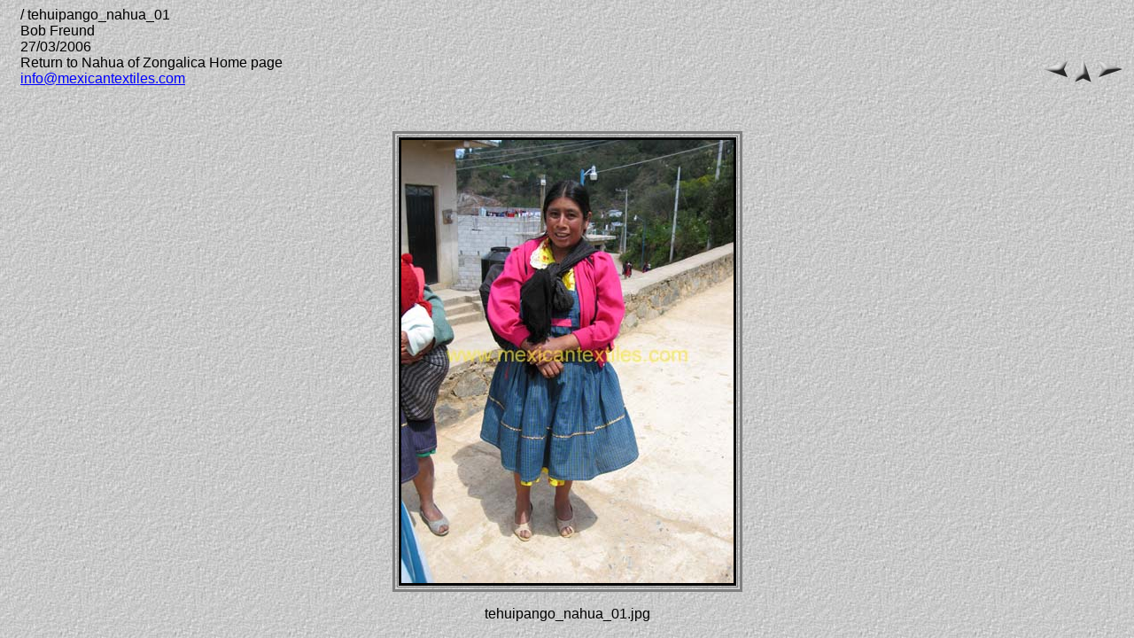

--- FILE ---
content_type: text/html
request_url: http://mexicantextiles.com/grouppages/groups/nahuatehuapango/tehuipango/pages/tehuipango_nahua_01.htm
body_size: 725
content:
<HTML>
	<HEAD>
		<TITLE>tehuipango_nahua_01</TITLE>
		<META name="generator" content="Adobe Photoshop(R) 7.0 Web Photo Gallery">
		<META http-equiv="Content-Type" content="text/html; charset=iso-8859-1">
	</HEAD>
<BODY background="../images/background.jpg" bgcolor="#FFFFFF"  text="#000000"  link="#0000FF"  vlink="#800080"  alink="#FF0000" >

<TABLE border=0 cellspacing=0 cellpadding=0 WIDTH=100%>
<TR valign=bottom>
	<TD width=15></TD>
	<TD align=left valign=middle><FONT size="3"  face="Arial" > / tehuipango_nahua_01
																			<BR>Bob Freund
																			<BR>27/03/2006
																			<BR>Return to Nahua of Zongalica Home page
																			<BR><A href="mailto:info@mexicantextiles.com">info@mexicantextiles.com</A> 
																			
								 </FONT>
	</TD>
	<TD align=right valign=bottom NOWRAP>
	<TABLE>
	<TR>
		<TD><A href="tehuipango_map.htm" ><IMG src="../images/previous.gif" vspace=2 hspace=1 border=0 alt="Previous"></A></TD>
		<TD valign=middle><A href="../index.htm" ><IMG src="../images/home.gif" vspace=2 hspace=1 border="0" alt="Home"></A></TD>
		<TD><A href="tehuipango_nahua_02.htm" ><IMG src="../images/next.gif" vspace=2 hspace=1 border=0 alt="Next"></A></TD>
	</TR>
	</TABLE>
	</TD>
</TR>
</TABLE>

<P>&nbsp;</P>

<CENTER>

<TABLE border=3 bordercolor=#808080 bordercolorlight=#C0C0C0 bordercolordark=#404040>
<TR>
	<TD align=center valign=middle>
	<IMG src="../images/tehuipango_nahua_01.jpg"  align=bottom border="3" alt="tehuipango_nahua_01">
</TD>
</TR>
</TABLE>
</CENTER>
<P><CENTER><FONT size="3"  face="Arial" >tehuipango_nahua_01.jpg</FONT></CENTER></P>
<P><CENTER><FONT size="3"  face="Arial" ></FONT></CENTER></P>
<P><CENTER><FONT size="3"  face="Arial" ></FONT></CENTER></P>
<P><CENTER><FONT size="3"  face="Arial" ></FONT></CENTER></P>
<P><CENTER><FONT size="3"  face="Arial" ></FONT></CENTER></P>

</BODY>

</HTML>
